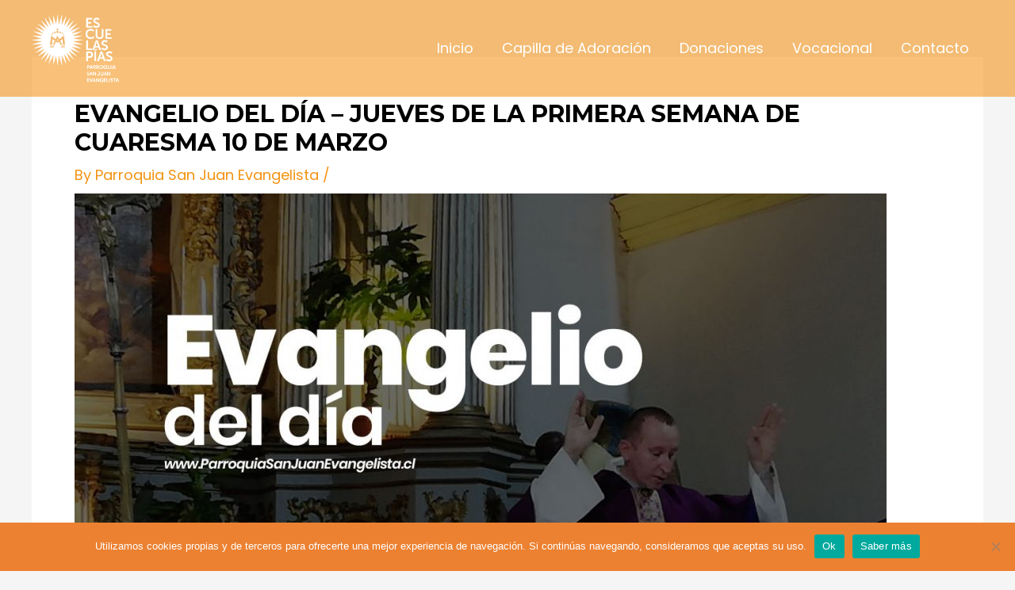

--- FILE ---
content_type: text/plain
request_url: https://www.google-analytics.com/j/collect?v=1&_v=j102&a=1282248448&t=pageview&_s=1&dl=https%3A%2F%2Fparroquiasanjuanevangelista.cl%2Fevangelio-del-dia-jueves-de-la-primera-semana-de-cuaresma-10-de-marzo%2F&ul=en-us%40posix&dt=Evangelio%20del%20D%C3%ADa%20-%20Jueves%20de%20la%20Primera%20Semana%20de%20Cuaresma%2010%20de%20Marzo%20-%20Parroquia%20San%20Juan%20Evengelista&sr=1280x720&vp=1280x720&_u=IEBAAEABAAAAACAAI~&jid=893647183&gjid=704787110&cid=452728534.1768980724&tid=UA-168072852-1&_gid=1455516048.1768980724&_r=1&_slc=1&z=1183240971
body_size: -455
content:
2,cG-914WCDMYZ6